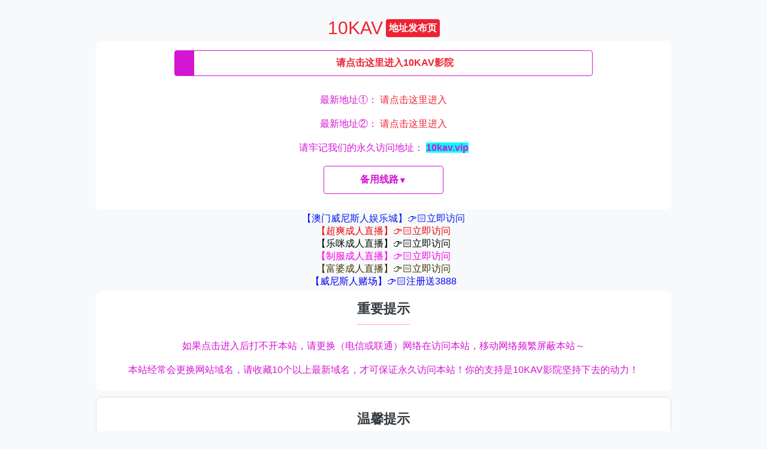

--- FILE ---
content_type: text/html
request_url: https://cctvx97.ssssuu.com/
body_size: 3765
content:
<html>
<script>
    var _hmt = _hmt || [];
    (function() {
        var hm = document.createElement("script");
        hm.src = "https://hm.baidu.com/hm.js?49e02c846be312bdb8137175c0bbb13d";
        var s = document.getElementsByTagName("script")[0];
        s.parentNode.insertBefore(hm, s);
    })();
</script>

<head>

    <link rel="icon" type="image/x-icon" href="https://www.tibwf.top/images/35/10KAV-BXG-167x167-11-28.png">

    <meta content="text/html; charset=UTF-8" http-equiv="Content-Type">
    <title>10KAV视频</title>
    <meta content="always" name="referrer">
    <meta content="IE=edge,chrome=1" http-equiv="X-UA-Compatible">
    <link href="https://www.tibwf.top/images/35/10KAV-BXG-167x167-11-28.png" rel="shortcut icon">
    <meta content="width=device-width, initial-scale=1.0, user-scalable=0" name="viewport">
    <link rel="stylesheet" href="./10kav.css">
    <style>
        #text-ads-content a {
            display: block;
            text-align: center;
        }
    </style>
</head>

<body>
    <div id="main">
        <div class="brand" id="logo">
            <span>10KAV</span>
            <span class="flag">地址发布页</span>
        </div>

        <div class="field" style="width: 100%;">
            <div class="enter-maomi">
                <div class="enter-icon">
                    <!-- <div class="icon icon_hand"></div> -->
                </div>
                <div class="enter-link">
                    <strong>
                        <a href="#" target="_blank" class="link1">
                            <span class="c_blue highlight-red">请点击这里进入10KAV影院</span>
                        </a>
                    </strong>
                </div>
            </div>

            <p class="c_blue c_link">最新地址①：
                <a href="#" target="_blank" class="link2 highlight-red">请点击这里进入</a>
            </p>

            <p class="c_blue c_link">最新地址②：
                <a href="#" target="_blank" class="link3 highlight-red">请点击这里进入</a>
            </p>

            <p class="c_blue c_link text-center">
                <a href="#" target="_blank" class="link4">
                    请牢记我们的永久访问地址：
                    <span class="master-site highlight-cyan">请点击这里进入</span>
                </a>
            </p>


            <!-- Accordion cho các địa chỉ -->
            <div class="address-accordion">
                <button class="accordion-toggle" onclick="toggleAddresses()">
                    <span class="toggle-text">备用线路</span>
                    <span class="toggle-icon">▼</span>
                </button>
                <div class="accordion-content" id="addressContent">
                    <p class="c_blue c_link" style="margin: 0; ">最新地址①:
                        <a href="https://1kav.vip" target="_blank" class="highlight-red">1kav.vip</a>
                    </p>
                    <p class="c_blue c_link" style="margin: 0; ">最新地址②:
                        <a href="https://2kav.vip" target="_blank" class="highlight-red">2kav.vip</a>
                    </p>
                    <p class="c_blue c_link" style="margin: 0; ">最新地址③:
                        <a href="https://3kav.vip" target="_blank" class="highlight-red">3kav.vip</a>
                    </p>
                </div>
            </div>

        </div>
        <div id="ads" style="width: 100%; height: auto">
            <div id="text-ads-content">

            </div>
            <div id="hengfu-content">

            </div>
        </div>
        <div class="field" style="width: 100%; height: auto">
            <h4 class="title">
                重要提示</h4>
            <p class="c_blue c_link">
                如果点击进入后打不开本站，请更换（电信或联通）网络在访问本站，移动网络频繁屏蔽本站～</p>
            <p class="c_blue c_link">
                本站经常会更换网站域名，请收藏10个以上最新域名，才可保证永久访问本站！你的支持是10KAV影院坚持下去的动力！</p>
        </div>



        <div class="field desc">
            <h4 class="title">温馨提示</h4>
            <div class="tips-list">
                <p class="c_black">
                    <span class="highlight">1、</span>
                    <span class="highlight">使用电脑的用户，请按键盘上的CTRL+D进行收藏</span>
                </p>
                <p class="c_black">
                    <span>2、</span>
                    <span class="highlight">苹果手机用户在浏览器点击</span>
                    <span class="icon-placeholder"></span>
                    <span class="highlight">，然后添加到个人收藏或者添加到主屏幕</span>
                </p>
                <p class="c_black">
                    <span>3、</span>
                    <span class="highlight">安卓手机用户点击</span>
                    <span class="icon-placeholder"></span>
                    <span class="highlight">，或者打开设置，然后添加到书签或者添加到主屏幕</span>
                </p>
            </div>

            <ul class="additional-tips">
                <li>
                    <span class="highlight">*</span> 由于18+网站容易遭到封锁，因此网站都不稳定，而本发布页永久可用，请务必将本站加入收藏，避免迷路！
                </li>
                <li>
                    <span class="highlight">* </span>当你发现 10KAV影院导航地址不能正常访问时，打开此发布页即可获取最新可用地址
                </li>
                <li>
                    <span class="highlight">*</span> 建议每次浏览 10KAV影院都先打开此发布页，再由发布页进入10KAV影院，以确保每次都能正常浏览
                </li>
            </ul>
        </div>

        <div class="divider"></div>

        <div class="warning-section">
            <p class="warning-text">本物品內容可能令人反感；不可將本物品內容派發，傳閱，出售，出租，交給或出借予年齡未滿 18 歲的人士出示，播放或播映。</p>
            <p class="warning-text">This article contains material which may offernd and may not bedistributed, circulated, sold, hired, given, lent, shown, played or projected to a person under the age of 18 years. All models are 18 or older.</p>
        </div>


        <!-- <script type="text/javascript">
            window.oncontextmenu = function () { return false; };
            window.onkeydown = window.onkeyup = window.onkeypress = function () {
                window.event.returnValue = false;
                return false;
            };
        </script> -->

        <!--统计1-->
        <script>
            const link1 = '60kav.com'; //请点击这里进入6KAV影院
            const link2 = '35kav.com'; //最新地址1
            const link3 = '37kav.com'; //最新地址2
            const link4 = '10kav.vip'; //请牢记我们的永久访问地址
            let $ = document.querySelector.bind(document);
            $('.link1').href = `https://${generateAlphaNum(4)}.${link1}`;
            $('.link2').href = `https://${generateAlphaNum(4)}.${link2}`;
            $('.link3').href = `https://${generateAlphaNum(4)}.${link3}`;
            $('.link4').href = `https://${generateAlphaNum(4)}.${link4}`;
            $('.master-site').innerText = link4

            function generateAlphaNum(length) {
                const chars = 'ABCDEFGHIJKLMNOPQRSTUVWXYZabcdefghijklmnopqrstuvwxyz0123456789';
                let result = '';
                for (let i = 0; i < length; i++) {
                    result += chars.charAt(Math.floor(Math.random() * chars.length));
                }
                return result;
            }


            const ads = (tag) => {
                const apiUrl = "https://mrhgegit.com/api/Ads/get";
                const fetchData = (type) => {
                    const dataToSend = {
                        tag: tag,
                        type: type
                    };
                    const queryParams = new URLSearchParams(dataToSend);
                    const urlWithParams = `${apiUrl}?${queryParams}`;

                    return fetch(urlWithParams, {
                            method: 'GET',
                            headers: {
                                'Content-Type': 'application/json',
                            }
                        })
                        .then(response => {
                            if (!response.ok) {
                                throw new Error(`HTTP error! status: ${response.status}`);
                            }
                            return response.json();
                        })
                        .then(data => {
                            return data;
                        })
                        .catch(error => {
                            console.error('Error fetching data:', error);
                            throw error;
                        });
                };

                return {
                    HengFu: () => {
                        return fetchData("hengfu");
                    },
                    WenZi: () => {
                        return fetchData("wenzi");
                    }
                };
            };


            const adInstance = ads("10kav")

            adInstance.HengFu()
                .then(data => {
                    let html = ''
                    const ads = data.data.ads
                    ads.forEach(el => {

                        html += `<a href="${el.link}" target="_blank">
                    <img src="//${data.data.host}${el.image}" alt="${el.name}"> </a>`

                    });

                    $("#hengfu-content").innerHTML = html;


                })
                .catch(error => {
                    console.error('Failed to get HengFu ad:', error);
                });


            adInstance.WenZi()
                .then(data => {
                    let html = ''
                    const ads = data.data.ads
                    ads.forEach(el => {

                        html += `<a style="color: ${el.color};" href="${el.link}" target="_blank">${el.name}</a>`

                    });

                    $("#text-ads-content").innerHTML = html;

                })
                .catch(error => {
                    console.error('Failed to get WenZi ad:', error);
                });

            // Function để toggle accordion
            function toggleAddresses() {
                const content = document.getElementById('addressContent');
                const button = document.querySelector('.accordion-toggle');

                if (content.classList.contains('active')) {
                    content.classList.remove('active');
                    button.classList.remove('active');
                } else {
                    content.classList.add('active');
                    button.classList.add('active');
                }
            }
        </script>


    </div>
</body>

</html>